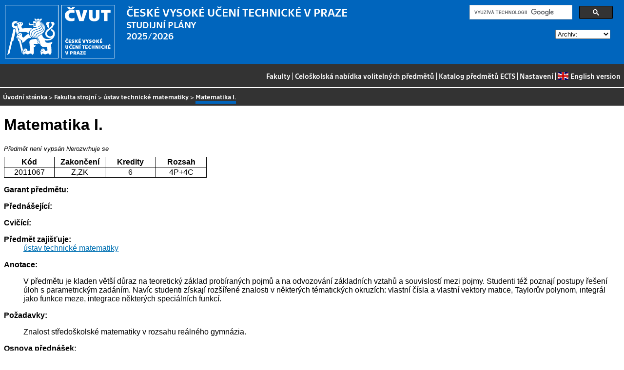

--- FILE ---
content_type: text/html
request_url: https://bilakniha.cvut.cz/next/cs/predmet5241206.html
body_size: 9746
content:
<!DOCTYPE html
  PUBLIC "-//W3C//DTD HTML 4.01//EN">
<html lang="cs">
   <head>
      <meta http-equiv="Content-Type" content="text/html; charset=utf-8">
      <title>Matematika I.</title>
      <link rel="stylesheet" type="text/css" href="../css/main.css">
      <link rel="stylesheet" type="text/css" href="../css/jquery-ui.min.css">
      <link rel="stylesheet" type="text/css" href="../css/datatables.min.css">
   </head>
   <body>
      <div class="header"><a href="//www.cvut.cz"><img class="logocvut" src="../logo-cs.svg" alt="Logo ČVUT" style="float: left; margin-right: 24px; height: 110px;"></a><div id="cse" style="width: 320px; float: right">
            <div class="gcse-search">Loading...</div>
         </div><big>ČESKÉ VYSOKÉ UČENÍ TECHNICKÉ V&nbsp;PRAZE</big><br>STUDIJNÍ PLÁNY<br>2025/2026 <select id="period">
            <option value="">Archiv:</option>
            <option value="now">Aktuální období</option></select><br clear="all"></div>
      <div class="navigation"><a href="index.html">Fakulty</a> |
         <a href="volitelnepredmety.html">Celoškolská nabídka volitelných předmětů</a> |
         <a href="https://intranet.cvut.cz/ects/">Katalog předmětů ECTS</a>
         | <a id="settings-link" href="#">Nastavení</a>
         | <a href="../en/predmet5241206.html?setlang=en"><svg xmlns="http://www.w3.org/2000/svg" viewBox="0 0 640 480" class="lang-flag">
               <defs>
                  <clipPath id="a">
                     <path fill-opacity=".67" d="M-85.333 0h682.67v512h-682.67z"/>
                  </clipPath>
               </defs>
               <g clip-path="url(#a)" transform="translate(80) scale(.94)">
                  <g stroke-width="1pt">
                     <path fill="#006" d="M-256 0H768.02v512.01H-256z"/>
                     <path d="M-256 0v57.244l909.535 454.768H768.02V454.77L-141.515 0H-256zM768.02 0v57.243L-141.515 512.01H-256v-57.243L653.535 0H768.02z" fill="#fff"/>
                     <path d="M170.675 0v512.01h170.67V0h-170.67zM-256 170.67v170.67H768.02V170.67H-256z" fill="#fff"/>
                     <path d="M-256 204.804v102.402H768.02V204.804H-256zM204.81 0v512.01h102.4V0h-102.4zM-256 512.01L85.34 341.34h76.324l-341.34 170.67H-256zM-256 0L85.34 170.67H9.016L-256 38.164V0zm606.356 170.67L691.696 0h76.324L426.68 170.67h-76.324zM768.02 512.01L426.68 341.34h76.324L768.02 473.848v38.162z" fill="#c00"/>
                  </g>
               </g></svg>English version</a></div>
      <div class="navbar"><a href="index.html">Úvodní stránka</a> &gt;
         <a href="f2.html">Fakulta strojní</a> &gt;
         <a href="katedra12101.html">ústav technické matematiky</a> &gt;
         <span class="active">Matematika I.</span></div>
      <div class="content">
         <div id="cse"></div>
         <h1>Matematika I.</h1>
         <div><span class="nevypsan">Předmět není vypsán</span> <span class="nerozvrhujese">Nerozvrhuje se</span></div>
         <table class="info">
            <tr>
               <th width="20%">Kód</th>
               <th width="20%">Zakončení</th>
               <th width="20%">Kredity</th>
               <th width="20%">Rozsah</th>
            </tr>
            <tr>
               <td align="center">2011067</td>
               <td align="center">Z,ZK</td>
               <td align="center">6</td>
               <td align="center" title="4 přednáška - hodiny za týden, 4 cvičení - hodiny za týden">4P+4C</td>
            </tr>
         </table>
         <dl>
            <dt>Garant předmětu:</dt>
            <dd></dd>
            <dt>Přednášející:</dt>
            <dd></dd>
            <dt>Cvičící:</dt>
            <dd></dd>
            <dt>Předmět zajišťuje:</dt>
            <dd><a href="katedra12101.html">ústav technické matematiky</a></dd>
            <dt>Anotace:</dt>
            <dd>
               <p></p>
               <p>V předmětu je kladen větší důraz na teoretický základ probíraných pojmů a na odvozování
                  základních vztahů a souvislostí mezi pojmy. Studenti též poznají postupy řešení úloh
                  s&nbsp;parametrickým zadáním. Navíc studenti získají rozšířené znalosti v&nbsp;některých tématických
                  okruzích: vlastní čísla a vlastní vektory matice, Taylorův polynom, integrál jako
                  funkce meze,  integrace některých speciálních funkcí.</p>
               <p></p>
            </dd>
            <dt>Požadavky:</dt>
            <dd>
               <p></p>
               <p>Znalost středoškolské matematiky v&nbsp;rozsahu reálného gymnázia.</p>
               <p></p>
            </dd>
            <dt>Osnova přednášek:</dt>
            <dd>
               <p></p>
               <p>1. Základy lineární algebry  vektory, vektorové prostory, lineární závislost a nezávislost
                  vektorů, dimenze, báze.</p>
               <p>2. Matice, operace, hodnost. Determinant. Regulární a singulární matice, inverzní
                  matice.</p>
               <p>3. Soustavy lineárních rovnic, Frobeniova věta, Gaussova eliminační metoda.</p>
               <p>4. Vlastní čísla a vlastní vektory matice.</p>
               <p>5. Diferenciální počet funkcí jedné proměnné. Posloupnost, monotonie, limita.</p>
               <p>6. Limita a spojitost funkce. Derivace, geometrický a fyzikální význam.</p>
               <p>7. Monotonie funkce, lokální a absolutní extrémy, konvexnost, inflexní bod. Asymptoty,
                  vyšetření průběhu funkce, graf funkce.</p>
               <p>8. Taylorův polynom, zbytek po nté mocnině. Přibližné řešení rovnice f(x)=0.</p>
               <p>9. Integrální počet funkcí jedné proměnné  neurčitý integrál, integrace perpartes,
                  integrace substitucí.</p>
               <p>10. Určitý integrál, jeho výpočet.</p>
               <p>11. Aplikace určitého integrálu: obsah plochy, objem rotačního tělesa, délka křivky,
                  aplikace v&nbsp;mechanice.</p>
               <p>12. Numerický výpočet integrálu.</p>
               <p>13. Nevlastní integrál.</p>
               <p></p>
            </dd>
            <dt>Osnova cvičení:</dt>
            <dd>
               <p></p>
               <p>Stejná jako přednášky.</p>
               <p></p>
            </dd>
            <dt>Cíle studia:</dt>
            <dd></dd>
            <dt>Studijní materiály:</dt>
            <dd>
               <p></p>
               <p>J.Neustupa: Matematika I. Skriptum FS, Vydavatelství ČVUT, Praha 2005</p>
               <p>J.Neustupa, S.Kračmar: Sbírka příkladů z&nbsp;Matematiky I. Skriptum FS, Vydavatelství
                  ČVUT,  Praha 2006.</p>
               <p>E.Brožíková, M.Kittlerová: Diferenciální počet funkcí jedné proměnné. Řešené příklady.
                  Skriptum FS, Vydavatelství ČVUT,  Praha 2004.</p>
               <p>E.Brožíková, M.Kittlerová: Neurčitý integrál. Řešené příklady. Skriptum FS, Vydavatelství
                  ČVUT,  Praha 2004.</p>
               <p>E.Brožíková, M.Kittlerová: Lineární algebra a analytická geometrie. Skriptum FS, Vydavatelství
                  ČVUT,  Praha 2004.</p>
               <p></p>
            </dd>
            <dt>Poznámka:</dt>
            <dd></dd>
            <dt>Další informace:</dt>
            <dd>Pro tento předmět se rozvrh nepřipravuje</dd>
            <dt>Předmět je součástí následujících studijních plánů:</dt>
            <dd>
               <ul>
                  <li><a href="stplan30022168.html">B TZSI 2021 - prezenční</a> (povinný předmět programu)</li>
               </ul>
            </dd>
         </dl>
      </div>
      <div class="help"></div>
      <div class="date">Platnost dat k 18. 9. 2025</div>
      <div class="copyright">
         <div class="floatLeft half">
            Copyright © <a href="https://www.kosek.cz">Jiří Kosek</a>, 2010–2022 | 
            Copyright © <a href="https://www.cvut.cz">ČVUT</a>, 2010–2022
            <br>Provozuje <a href="https://www.cvut.cz/cs/os/vic">Výpočetní a informační centrum ČVUT</a></div>
         <div class="floatRight half">Dotazy a připomínky zasílejte na <a href="https://servicedesk.cvut.cz">ServiceDesk ČVUT</a> nebo na <a href="mailto:spravcekos@cvut.cz">spravcekos@cvut.cz</a></div>
         <div class="clear"></div>
      </div>
      <div class="print url">Aktualizace výše uvedených informací naleznete na adrese https://bilakniha.cvut.cz/cs/predmet5241206.html</div>
      <div id="settings" title="Nastavení" style="display: none;">
         <p><input type="checkbox" id="toggle-kod" checked> Zobrazovat kódy skupin předmětů</p>
      </div><script src="../scripts/jquery-1.12.4.min.js"></script><script src="../scripts/jquery-ui.min.js"></script><script src="../scripts/jquery.cookie.js"></script><script src="../scripts/datatables.min.js"></script><script src="../scripts/bk.js"></script><script>
          $.fn.dataTable.ext.order.intl('cs');
          
              var DataTableLanguage = {
                "search":  "Rychlý filtr:",
              }
            </script><script>
          (function() {
          var cx = '009172105620809471600:oqurltvgyco';
          var gcse = document.createElement('script');
          gcse.type = 'text/javascript';
          gcse.async = true;
          gcse.src = 'https://cse.google.com/cse.js?cx=' + cx;          
          var s = document.getElementsByTagName('script')[0];
          s.parentNode.insertBefore(gcse, s);
          })();
        </script></body>
</html>